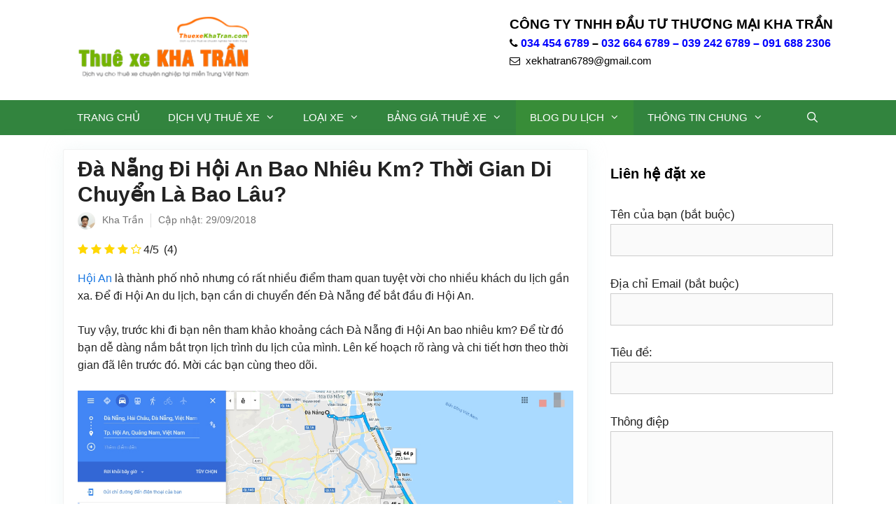

--- FILE ---
content_type: text/html; charset=UTF-8
request_url: https://thuexedanangkhatran.com/da-nang-di-hoi-an-bao-nhieu-km/
body_size: 12733
content:
<!DOCTYPE html><html lang="vi-VN"><head><meta charset="UTF-8"><style id="litespeed-optm-css-rules"></style><link rel='preload' data-asynced='1' data-optimized='2' as='style' onload='this.onload=null;this.rel="stylesheet"' href='https://thuexedanangkhatran.com/min/89a2d.css' /><link data-asynced='1' as='style' onload='this.rel="stylesheet"'  rel='preload' id='font-awesome-css'  href='https://maxcdn.bootstrapcdn.com/font-awesome/4.7.0/css/font-awesome.min.css?ver=5.2.21' type='text/css' media='all' /><noscript><link rel='stylesheet' id='font-awesome-css'  href='https://maxcdn.bootstrapcdn.com/font-awesome/4.7.0/css/font-awesome.min.css?ver=5.2.21' type='text/css' media='all' /></noscript><link data-asynced='1' as='style' onload='this.rel="stylesheet"'  rel='preload' id='bfa-font-awesome-css'  href='//cdn.jsdelivr.net/fontawesome/4.7.0/css/font-awesome.min.css?ver=4.7.0' type='text/css' media='all' /><noscript><link rel='stylesheet' id='bfa-font-awesome-css'  href='//cdn.jsdelivr.net/fontawesome/4.7.0/css/font-awesome.min.css?ver=4.7.0' type='text/css' media='all' /></noscript><script data-optimized='1' src='https://thuexedanangkhatran.com/min/dc3e4.js' defer></script><script id="litespeed-css-async-lib">!function(a){"use strict";var b=function(b,c,d){function e(a){return h.body?a():void setTimeout(function(){e(a)})}function f(){i.addEventListener&&i.removeEventListener("load",f),i.media=d||"all"}var g,h=a.document,i=h.createElement("link");if(c)g=c;else{var j=(h.body||h.getElementsByTagName("head")[0]).childNodes;g=j[j.length-1]}var k=h.styleSheets;i.rel="stylesheet",i.href=b,i.media="only x",e(function(){g.parentNode.insertBefore(i,c?g:g.nextSibling)});var l=function(a){for(var b=i.href,c=k.length;c--;)if(k[c].href===b)return a();setTimeout(function(){l(a)})};return i.addEventListener&&i.addEventListener("load",f),i.onloadcssdefined=l,l(f),i};"undefined"!=typeof exports?exports.loadCSS=b:a.loadCSS=b}("undefined"!=typeof global?global:this);!function(a){if(a.loadCSS){var b=loadCSS.relpreload={};if(b.support=function(){try{return a.document.createElement("link").relList.supports("preload")}catch(b){return!1}},b.poly=function(){for(var b=a.document.getElementsByTagName("link"),c=0;c<b.length;c++){var d=b[c];"preload"===d.rel&&"style"===d.getAttribute("as")&&(a.loadCSS(d.href,d,d.getAttribute("media")),d.rel=null)}},!b.support()){b.poly();var c=a.setInterval(b.poly,300);a.addEventListener&&a.addEventListener("load",function(){b.poly(),a.clearInterval(c)}),a.attachEvent&&a.attachEvent("onload",function(){a.clearInterval(c)})}}}(this);</script> <meta http-equiv="X-UA-Compatible" content="IE=edge" /><link rel="profile" href="https://gmpg.org/xfn/11"><title>Đà Nẵng Đi Hội An Bao Nhiêu Km? Thời Gian Di Chuyển Là Bao Lâu?</title><meta name="description" content="Từ Đà Nẵng đi Hội An bao nhiêu km? Và khoảng cách đó chúng ta sẽ mất bao lâu mơi tới được Hội An. Bài viết chia sẻ này sẽ giúp bạn có câu trả lời chính xác."/><link rel="canonical" href="https://thuexedanangkhatran.com/da-nang-di-hoi-an-bao-nhieu-km/" /><meta property="og:locale" content="vi_VN" /><meta property="og:type" content="article" /><meta property="og:title" content="Đà Nẵng Đi Hội An Bao Nhiêu Km? Thời Gian Di Chuyển Là Bao Lâu?" /><meta property="og:description" content="Từ Đà Nẵng đi Hội An bao nhiêu km? Và khoảng cách đó chúng ta sẽ mất bao lâu mơi tới được Hội An. Bài viết chia sẻ này sẽ giúp bạn có câu trả lời chính xác." /><meta property="og:url" content="https://thuexedanangkhatran.com/da-nang-di-hoi-an-bao-nhieu-km/" /><meta property="og:site_name" content="Kha Trần" /><meta property="article:tag" content="Hội An" /><meta property="article:section" content="Blog Du Lịch" /><meta property="article:published_time" content="2018-09-29T03:35:02+00:00" /><meta property="article:modified_time" content="2018-09-29T04:03:18+00:00" /><meta property="og:updated_time" content="2018-09-29T04:03:18+00:00" /><meta property="og:image" content="https://thuexedanangkhatran.com/wp-content/uploads/2018/09/da-nang-di-hoi-an-1.jpg" /><meta property="og:image:secure_url" content="https://thuexedanangkhatran.com/wp-content/uploads/2018/09/da-nang-di-hoi-an-1.jpg" /><meta property="og:image:width" content="1365" /><meta property="og:image:height" content="651" /><meta name="twitter:card" content="summary_large_image" /><meta name="twitter:description" content="Từ Đà Nẵng đi Hội An bao nhiêu km? Và khoảng cách đó chúng ta sẽ mất bao lâu mơi tới được Hội An. Bài viết chia sẻ này sẽ giúp bạn có câu trả lời chính xác." /><meta name="twitter:title" content="Đà Nẵng Đi Hội An Bao Nhiêu Km? Thời Gian Di Chuyển Là Bao Lâu?" /><meta name="twitter:image" content="https://thuexedanangkhatran.com/wp-content/uploads/2018/09/da-nang-di-hoi-an-1.jpg" /> <script type='application/ld+json' class='yoast-schema-graph yoast-schema-graph--main'>{"@context":"https://schema.org","@graph":[{"@type":"Organization","@id":"https://thuexedanangkhatran.com/#organization","name":"","url":"https://thuexedanangkhatran.com/","sameAs":[]},{"@type":"WebSite","@id":"https://thuexedanangkhatran.com/#website","url":"https://thuexedanangkhatran.com/","name":"Kha Tr\u1ea7n","publisher":{"@id":"https://thuexedanangkhatran.com/#organization"},"potentialAction":{"@type":"SearchAction","target":"https://thuexedanangkhatran.com/?s={search_term_string}","query-input":"required name=search_term_string"}},{"@type":"ImageObject","@id":"https://thuexedanangkhatran.com/da-nang-di-hoi-an-bao-nhieu-km/#primaryimage","url":"https://thuexedanangkhatran.com/wp-content/uploads/2018/09/da-nang-di-hoi-an-1.jpg","width":1365,"height":651,"caption":"\u0110\u00e0 N\u1eb5ng \u0111i H\u1ed9i An bao l\u00e2u?"},{"@type":"WebPage","@id":"https://thuexedanangkhatran.com/da-nang-di-hoi-an-bao-nhieu-km/#webpage","url":"https://thuexedanangkhatran.com/da-nang-di-hoi-an-bao-nhieu-km/","inLanguage":"vi-VN","name":"\u0110\u00e0 N\u1eb5ng \u0110i H\u1ed9i An Bao Nhi\u00eau Km? Th\u1eddi Gian Di Chuy\u1ec3n L\u00e0 Bao L\u00e2u?","isPartOf":{"@id":"https://thuexedanangkhatran.com/#website"},"primaryImageOfPage":{"@id":"https://thuexedanangkhatran.com/da-nang-di-hoi-an-bao-nhieu-km/#primaryimage"},"datePublished":"2018-09-29T03:35:02+00:00","dateModified":"2018-09-29T04:03:18+00:00","description":"T\u1eeb \u0110\u00e0 N\u1eb5ng \u0111i H\u1ed9i An bao nhi\u00eau km? V\u00e0 kho\u1ea3ng c\u00e1ch \u0111\u00f3 ch\u00fang ta s\u1ebd m\u1ea5t bao l\u00e2u m\u01a1i t\u1edbi \u0111\u01b0\u1ee3c H\u1ed9i An. B\u00e0i vi\u1ebft chia s\u1ebb n\u00e0y s\u1ebd gi\u00fap b\u1ea1n c\u00f3 c\u00e2u tr\u1ea3 l\u1eddi ch\u00ednh x\u00e1c.","breadcrumb":{"@id":"https://thuexedanangkhatran.com/da-nang-di-hoi-an-bao-nhieu-km/#breadcrumb"}},{"@type":"BreadcrumbList","@id":"https://thuexedanangkhatran.com/da-nang-di-hoi-an-bao-nhieu-km/#breadcrumb","itemListElement":[{"@type":"ListItem","position":1,"item":{"@type":"WebPage","@id":"https://thuexedanangkhatran.com/","url":"https://thuexedanangkhatran.com/","name":"Trang ch\u1ee7"}},{"@type":"ListItem","position":2,"item":{"@type":"WebPage","@id":"https://thuexedanangkhatran.com/da-nang-di-hoi-an-bao-nhieu-km/","url":"https://thuexedanangkhatran.com/da-nang-di-hoi-an-bao-nhieu-km/","name":"\u0110\u00e0 N\u1eb5ng \u0110i H\u1ed9i An Bao Nhi\u00eau Km? Th\u1eddi Gian Di Chuy\u1ec3n L\u00e0 Bao L\u00e2u?"}}]},{"@type":"Article","@id":"https://thuexedanangkhatran.com/da-nang-di-hoi-an-bao-nhieu-km/#article","isPartOf":{"@id":"https://thuexedanangkhatran.com/da-nang-di-hoi-an-bao-nhieu-km/#webpage"},"author":{"@id":"https://thuexedanangkhatran.com/schema/person/kha-tran/#author"},"headline":"\u0110\u00e0 N\u1eb5ng \u0110i H\u1ed9i An Bao Nhi\u00eau Km? Th\u1eddi Gian Di Chuy\u1ec3n L\u00e0 Bao L\u00e2u?","datePublished":"2018-09-29T03:35:02+00:00","dateModified":"2018-09-29T04:03:18+00:00","commentCount":0,"mainEntityOfPage":{"@id":"https://thuexedanangkhatran.com/da-nang-di-hoi-an-bao-nhieu-km/#webpage"},"publisher":{"@id":"https://thuexedanangkhatran.com/#organization"},"image":{"@id":"https://thuexedanangkhatran.com/da-nang-di-hoi-an-bao-nhieu-km/#primaryimage"},"keywords":"H\u1ed9i An","articleSection":"Blog Du L\u1ecbch"},{"@type":["Person"],"@id":"https://thuexedanangkhatran.com/author/admin/#author","name":"Kha Tr\u1ea7n","image":{"@type":"ImageObject","@id":"https://thuexedanangkhatran.com/#authorlogo","url":"https://secure.gravatar.com/avatar/aee18068d1e2017c95ed776dc50ccd71?s=96&d=mm&r=g","caption":"Kha Tr\u1ea7n"},"sameAs":[]}]}</script> <link rel='dns-prefetch' href='//maxcdn.bootstrapcdn.com' /><link rel='dns-prefetch' href='//cdn.jsdelivr.net' /><link rel='dns-prefetch' href='//s.w.org' /><link rel="alternate" type="application/rss+xml" title="Dòng thông tin Kha Trần &raquo;" href="https://thuexedanangkhatran.com/feed/" /><link rel="alternate" type="application/rss+xml" title="Dòng phản hồi Kha Trần &raquo;" href="https://thuexedanangkhatran.com/comments/feed/" /><link rel="alternate" type="application/rss+xml" title="Kha Trần &raquo; Đà Nẵng Đi Hội An Bao Nhiêu Km? Thời Gian Di Chuyển Là Bao Lâu? Dòng phản hồi" href="https://thuexedanangkhatran.com/da-nang-di-hoi-an-bao-nhieu-km/feed/" /> <script type="text/javascript">window._wpemojiSettings={"baseUrl":"https:\/\/s.w.org\/images\/core\/emoji\/12.0.0-1\/72x72\/","ext":".png","svgUrl":"https:\/\/s.w.org\/images\/core\/emoji\/12.0.0-1\/svg\/","svgExt":".svg","source":{"concatemoji":"https:\/\/thuexedanangkhatran.com\/wp-includes\/js\/wp-emoji-release.min.js?ver=5.2.21"}};!function(e,a,t){var n,r,o,i=a.createElement("canvas"),p=i.getContext&&i.getContext("2d");function s(e,t){var a=String.fromCharCode;p.clearRect(0,0,i.width,i.height),p.fillText(a.apply(this,e),0,0);e=i.toDataURL();return p.clearRect(0,0,i.width,i.height),p.fillText(a.apply(this,t),0,0),e===i.toDataURL()}function c(e){var t=a.createElement("script");t.src=e,t.defer=t.type="text/javascript",a.getElementsByTagName("head")[0].appendChild(t)}for(o=Array("flag","emoji"),t.supports={everything:!0,everythingExceptFlag:!0},r=0;r<o.length;r++)t.supports[o[r]]=function(e){if(!p||!p.fillText)return!1;switch(p.textBaseline="top",p.font="600 32px Arial",e){case"flag":return s([55356,56826,55356,56819],[55356,56826,8203,55356,56819])?!1:!s([55356,57332,56128,56423,56128,56418,56128,56421,56128,56430,56128,56423,56128,56447],[55356,57332,8203,56128,56423,8203,56128,56418,8203,56128,56421,8203,56128,56430,8203,56128,56423,8203,56128,56447]);case"emoji":return!s([55357,56424,55356,57342,8205,55358,56605,8205,55357,56424,55356,57340],[55357,56424,55356,57342,8203,55358,56605,8203,55357,56424,55356,57340])}return!1}(o[r]),t.supports.everything=t.supports.everything&&t.supports[o[r]],"flag"!==o[r]&&(t.supports.everythingExceptFlag=t.supports.everythingExceptFlag&&t.supports[o[r]]);t.supports.everythingExceptFlag=t.supports.everythingExceptFlag&&!t.supports.flag,t.DOMReady=!1,t.readyCallback=function(){t.DOMReady=!0},t.supports.everything||(n=function(){t.readyCallback()},a.addEventListener?(a.addEventListener("DOMContentLoaded",n,!1),e.addEventListener("load",n,!1)):(e.attachEvent("onload",n),a.attachEvent("onreadystatechange",function(){"complete"===a.readyState&&t.readyCallback()})),(n=t.source||{}).concatemoji?c(n.concatemoji):n.wpemoji&&n.twemoji&&(c(n.twemoji),c(n.wpemoji)))}(window,document,window._wpemojiSettings);</script> <style type="text/css">img.wp-smiley,img.emoji{display:inline !important;border:none !important;box-shadow:none !important;height:1em !important;width:1em !important;margin:0 .07em !important;vertical-align:-.1em !important;background:0 0 !important;padding:0 !important}</style><style id='ez-toc-inline-css' type='text/css'>div#ez-toc-container p.ez-toc-title{font-size:120%}div#ez-toc-container p.ez-toc-title{font-weight:500}div#ez-toc-container ul li{font-size:95%}</style><style id='generate-style-inline-css' type='text/css'>body{background-color:#fff;color:#222}a,a:visited{color:#1b78e2}a:hover,a:focus,a:active{color:#000}body .grid-container{max-width:1100px}.site-header .header-image{width:300px}body,button,input,select,textarea{font-family:inherit;font-weight:300;font-size:16px}body{line-height:1.6}.entry-content>[class*=wp-block-]:not(:last-child){margin-bottom:1.5em}.main-navigation .main-nav ul ul li a{font-size:14px}.widget-title{font-weight:600}button:not(.menu-toggle),html input[type=button],input[type=reset],input[type=submit],.button,.button:visited,.wp-block-button .wp-block-button__link{font-size:15px}h1{font-weight:600;font-size:30px}h2{font-weight:600;font-size:25px}@media (max-width:768px){.main-title{font-size:30px}h1{font-size:30px}h2{font-size:25px}}.top-bar{background-color:#636363;color:#fff}.top-bar a,.top-bar a:visited{color:#fff}.top-bar a:hover{color:#303030}.site-header{background-color:#fff;color:#222}.site-header a,.site-header a:visited{color:#3a3a3a}.main-title a,.main-title a:hover,.main-title a:visited{color:#222}.site-description{color:#757575}.main-navigation,.main-navigation ul ul{background-color:#32843e}.main-navigation .main-nav ul li a,.menu-toggle{color:#fff}.main-navigation .main-nav ul li:hover>a,.main-navigation .main-nav ul li:focus>a,.main-navigation .main-nav ul li.sfHover>a{color:#fff;background-color:#8dc638}button.menu-toggle:hover,button.menu-toggle:focus,.main-navigation .mobile-bar-items a,.main-navigation .mobile-bar-items a:hover,.main-navigation .mobile-bar-items a:focus{color:#fff}.main-navigation .main-nav ul li[class*=current-menu-]>a{background-color:#388d38}.main-navigation .main-nav ul li[class*=current-menu-]>a:hover,.main-navigation .main-nav ul li[class*=current-menu-].sfHover>a{background-color:#388d38}.navigation-search input[type=search],.navigation-search input[type=search]:active{color:#8dc638;background-color:#8dc638}.navigation-search input[type=search]:focus{color:#fff;background-color:#8dc638}.main-navigation ul ul{background-color:#f6f9fc}.main-navigation .main-nav ul ul li a{color:#000}.main-navigation .main-nav ul ul li:hover>a,.main-navigation .main-nav ul ul li:focus>a,.main-navigation .main-nav ul ul li.sfHover>a{color:#8f919e;background-color:#f6f9fc}.main-navigation .main-nav ul ul li[class*=current-menu-]>a{background-color:#f6f9fc}.main-navigation .main-nav ul ul li[class*=current-menu-]>a:hover,.main-navigation .main-nav ul ul li[class*=current-menu-].sfHover>a{background-color:#f6f9fc}.separate-containers .inside-article,.separate-containers .comments-area,.separate-containers .page-header,.one-container .container,.separate-containers .paging-navigation,.inside-page-header{background-color:#fff}.entry-title a,.entry-title a:visited{color:#333}.entry-title a:hover{color:#333}.entry-meta{color:#595959}.entry-meta a,.entry-meta a:visited{color:#727272}.entry-meta a:hover{color:#0a0101}.sidebar .widget{background-color:#fff}.sidebar .widget .widget-title{color:#000}.footer-widgets{color:#fff;background-color:#222}.footer-widgets a,.footer-widgets a:visited{color:#fff}.footer-widgets .widget-title{color:#fff}.site-info{color:#fff;background-color:#222}.site-info a,.site-info a:visited{color:#1b78e2}.site-info a:hover{color:#0a0a0a}.footer-bar .widget_nav_menu .current-menu-item a{color:#0a0a0a}input[type=text],input[type=email],input[type=url],input[type=password],input[type=search],input[type=tel],input[type=number],textarea,select{color:#666;background-color:#fafafa;border-color:#ccc}input[type=text]:focus,input[type=email]:focus,input[type=url]:focus,input[type=password]:focus,input[type=search]:focus,input[type=tel]:focus,input[type=number]:focus,textarea:focus,select:focus{color:#666;background-color:#fff;border-color:#bfbfbf}button,html input[type=button],input[type=reset],input[type=submit],a.button,a.button:visited,a.wp-block-button__link:not(.has-background){color:#fff;background-color:#32843e}button:hover,html input[type=button]:hover,input[type=reset]:hover,input[type=submit]:hover,a.button:hover,button:focus,html input[type=button]:focus,input[type=reset]:focus,input[type=submit]:focus,a.button:focus,a.wp-block-button__link:not(.has-background):active,a.wp-block-button__link:not(.has-background):focus,a.wp-block-button__link:not(.has-background):hover{color:#fff;background-color:#8dc638}.generate-back-to-top,.generate-back-to-top:visited{background-color:#32843e;color:#fff}.generate-back-to-top:hover,.generate-back-to-top:focus{background-color:#8dc638;color:#fff}.inside-header{padding:20px}.separate-containers .inside-article,.separate-containers .comments-area,.separate-containers .page-header,.separate-containers .paging-navigation,.one-container .site-content,.inside-page-header{padding:10px 20px}.entry-content .alignwide,body:not(.no-sidebar) .entry-content .alignfull{margin-left:-20px;width:calc(100% + 40px);max-width:calc(100% + 40px)}@media (max-width:768px){.separate-containers .inside-article,.separate-containers .comments-area,.separate-containers .page-header,.separate-containers .paging-navigation,.one-container .site-content,.inside-page-header{padding:30px}.entry-content .alignwide,body:not(.no-sidebar) .entry-content .alignfull{margin-left:-30px;width:calc(100% + 60px);max-width:calc(100% + 60px)}}.one-container.right-sidebar .site-main,.one-container.both-right .site-main{margin-right:20px}.one-container.left-sidebar .site-main,.one-container.both-left .site-main{margin-left:20px}.one-container.both-sidebars .site-main{margin:0 20px}.main-navigation .main-nav ul li a,.menu-toggle,.main-navigation .mobile-bar-items a{line-height:50px}.navigation-search input{height:50px}.rtl .menu-item-has-children .dropdown-menu-toggle{padding-left:20px}.rtl .main-navigation .main-nav ul li.menu-item-has-children>a{padding-right:20px}.one-container .sidebar .widget{padding:0}.slideout-navigation.main-navigation .main-nav ul li a{font-weight:400;text-transform:none}</style><script>if(document.location.protocol!="https:"){document.location=document.URL.replace(/^http:/i,"https:");}</script> <link rel='https://api.w.org/' href='https://thuexedanangkhatran.com/wp-json/' /><link rel="EditURI" type="application/rsd+xml" title="RSD" href="https://thuexedanangkhatran.com/xmlrpc.php?rsd" /><link rel="wlwmanifest" type="application/wlwmanifest+xml" href="https://thuexedanangkhatran.com/wp-includes/wlwmanifest.xml" /><meta name="generator" content="WordPress 5.2.21" /><link rel='shortlink' href='https://thuexedanangkhatran.com/?p=718' /><link rel="alternate" type="application/json+oembed" href="https://thuexedanangkhatran.com/wp-json/oembed/1.0/embed?url=https%3A%2F%2Fthuexedanangkhatran.com%2Fda-nang-di-hoi-an-bao-nhieu-km%2F" /><link rel="alternate" type="text/xml+oembed" href="https://thuexedanangkhatran.com/wp-json/oembed/1.0/embed?url=https%3A%2F%2Fthuexedanangkhatran.com%2Fda-nang-di-hoi-an-bao-nhieu-km%2F&#038;format=xml" /><meta name="p:domain_verify" content="1f10f6ec771621ad23b9c1aa623ff609"/><style type="text/css">.mr-custom-full-star{background:url() no-repeat;width:32px;height:32px;background-size:32px 32px;image-rendering:-moz-crisp-edges;display:inline-block}.mr-custom-half-star{background:url() no-repeat;width:32px;height:32px;background-size:32px 32px;image-rendering:-moz-crisp-edges;display:inline-block}.mr-custom-empty-star{background:url() no-repeat;width:32px;height:32px;background-size:32px 32px;image-rendering:-moz-crisp-edges;display:inline-block}.mr-custom-hover-star{background:url() no-repeat;width:32px;height:32px;background-size:32px 32px;image-rendering:-moz-crisp-edges;display:inline-block}.mr-star-hover{color:#ffba00 !important}.mr-star-full,.mr-star-half,.mr-star-empty{color:gold}.mr-error{color:#ec6464}</style><link rel="pingback" href="https://thuexedanangkhatran.com/xmlrpc.php"><meta name="viewport" content="width=device-width, initial-scale=1"><link rel="icon" href="https://thuexedanangkhatran.com/wp-content/uploads/2018/12/favico.png" sizes="32x32" /><link rel="icon" href="https://thuexedanangkhatran.com/wp-content/uploads/2018/12/favico.png" sizes="192x192" /><link rel="apple-touch-icon-precomposed" href="https://thuexedanangkhatran.com/wp-content/uploads/2018/12/favico.png" /><meta name="msapplication-TileImage" content="https://thuexedanangkhatran.com/wp-content/uploads/2018/12/favico.png" /><style type="text/css" id="wp-custom-css">.separate-containers .inside-article{box-shadow:0 0 27px 0 rgba(214,231,233,.35);border:1px solid rgba(0,0,0,.05);border-radius:3px}.entry-title{font-weight:700}.entry-title a{color:#333}.entry-content,.entry-summary{margin:1em 0 0}.read-more{margin-top:10px;float:right}.post-image-below-header.post-image-aligned-left .inside-article .post-image{margin-top:1em !important}.post-image-below-header.post-image-aligned-center .inside-article .featured-image{margin-top:1em !important}.inside-right-sidebar{margin-left:12px}.inside-right-sidebar{margin-left:12px}.navigation-search input{height:40px}.widget-area .widget{padding:20px 0}.posted-on .updated{display:inline-block}.posted-on .updated+.entry-date{display:none}.posted-on .updated:before{content:"Cập nhật: "}.byline img{width:25px;height:25px;border-radius:50%;position:relative;vertical-align:middle;margin:0 10px 0 0}.byline,.comments-link,.posted-on{display:inline-block}.comments-link,.posted-on{border-left:1px solid #ddd;padding-left:10px;margin-left:10px}.comments-link:before{display:none}h2.entry-title{margin-bottom:20px}</style> <script async src="https://www.googletagmanager.com/gtag/js?id=UA-119254083-10"></script> <script>window.dataLayer=window.dataLayer||[];function gtag(){dataLayer.push(arguments);}
gtag('js',new Date());gtag('config','UA-119254083-10');</script> </head><body data-rsssl=1 class="post-template-default single single-post postid-718 single-format-standard wp-custom-logo wp-embed-responsive post-image-above-header post-image-aligned-center sticky-menu-no-transition right-sidebar nav-below-header fluid-header separate-containers active-footer-widgets-3 nav-search-enabled nav-aligned-left header-aligned-left dropdown-hover featured-image-active" itemtype="https://schema.org/Blog" itemscope>
<a class="screen-reader-text skip-link" href="#content" title="Chuyển đến nội dung">Chuyển đến nội dung</a><header id="masthead" class="site-header" itemtype="https://schema.org/WPHeader" itemscope><div class="inside-header grid-container grid-parent"><div class="header-widget"><aside id="text-8" class="widget inner-padding widget_text"><div class="textwidget"><p style="text-align: left;"><span style="font-size: 11pt; color: #000000;"><strong><span style="font-size: 14pt;">CÔNG TY TNHH ĐẦU TƯ THƯƠNG MẠI KHA TRẦN</span><br />
</strong></span><span style="color: #000000;"><span style="font-size: 11pt;"><strong><i class="fa fa-phone fa- " ></i> <span style="font-size: 12pt;"><span style="color: #0000ff;"><a style="color: #0000ff;" href="tel:0344546789">034 454 6789</a></span> &#8211; <span style="color: #0000ff;"><a style="color: #0000ff;" href="tel:0326646789">032 664 6789</a> &#8211; <a style="color: #0000ff;" href="tel:0392426789">039 242 6789</a> &#8211; <a style="color: #0000ff;" href="tel:0916882306">091 688 2306</a></span></span></strong></span><br />
<span style="font-size: 11pt;"><strong><i class="fa fa-envelope-o fa- " ></i></strong>  <a style="color: #000000;" href="mailto:xekhatran6789@gmail.com">xekhatran6789@gmail.com</a></span></span></p></div></aside></div><div class="site-logo">
<a href="https://thuexedanangkhatran.com/" title="Kha Trần" rel="home">
<img  class="header-image" alt="Kha Trần" src="https://thuexedanangkhatran.com/wp-content/uploads/2018/09/logo.png" title="Kha Trần" />
</a></div></div></header><nav id="site-navigation" class="main-navigation" itemtype="https://schema.org/SiteNavigationElement" itemscope><div class="inside-navigation grid-container grid-parent"><form method="get" class="search-form navigation-search" action="https://thuexedanangkhatran.com/">
<input type="search" class="search-field" value="" name="s" title="Tìm kiếm" /></form><div class="mobile-bar-items">
<span class="search-item" title="Tìm kiếm">
<a href="#">
<span class="screen-reader-text">Tìm kiếm</span>
</a>
</span></div>
<button class="menu-toggle" aria-controls="primary-menu" aria-expanded="false">
<span class="mobile-menu">Menu</span>
</button><div id="primary-menu" class="main-nav"><ul id="menu-primary-menu" class=" menu sf-menu"><li id="menu-item-149" class="menu-item menu-item-type-custom menu-item-object-custom menu-item-149"><a href="/">TRANG CHỦ</a></li><li id="menu-item-674" class="menu-item menu-item-type-taxonomy menu-item-object-category menu-item-has-children menu-item-674"><a href="https://thuexedanangkhatran.com/dich-vu/">DỊCH VỤ THUÊ XE<span role="presentation" class="dropdown-menu-toggle"></span></a><ul class="sub-menu"><li id="menu-item-338" class="menu-item menu-item-type-post_type menu-item-object-post menu-item-has-children menu-item-338"><a href="https://thuexedanangkhatran.com/cho-thue-xe-du-lich-da-nang/">Thuê Xe Du Lịch<span role="presentation" class="dropdown-menu-toggle"></span></a><ul class="sub-menu"><li id="menu-item-926" class="menu-item menu-item-type-post_type menu-item-object-post menu-item-926"><a href="https://thuexedanangkhatran.com/thue-xe-da-nang-di-hue/">Đà Nẵng Đi Huế</a></li><li id="menu-item-925" class="menu-item menu-item-type-post_type menu-item-object-post menu-item-925"><a href="https://thuexedanangkhatran.com/thue-xe-da-nang-di-hoi-an/">Đà Nẵng Đi Hội An</a></li><li id="menu-item-927" class="menu-item menu-item-type-post_type menu-item-object-post menu-item-927"><a href="https://thuexedanangkhatran.com/bang-gia-thue-xe-di-ba-na/">Đà Nẵng Đi Bà Nà</a></li><li id="menu-item-962" class="menu-item menu-item-type-post_type menu-item-object-post menu-item-962"><a href="https://thuexedanangkhatran.com/bang-gia-thue-xe-da-nang-di-lang-co/">Đà Nẵng Đi Lăng Cô</a></li></ul></li><li id="menu-item-391" class="menu-item menu-item-type-post_type menu-item-object-post menu-item-391"><a href="https://thuexedanangkhatran.com/thue-xe-cuoi-da-nang/">Thuê Xe Cưới</a></li><li id="menu-item-675" class="menu-item menu-item-type-post_type menu-item-object-post menu-item-675"><a href="https://thuexedanangkhatran.com/thue-xe-tu-lai-da-nang/">Thuê Xe Tự Lái</a></li><li id="menu-item-1307" class="menu-item menu-item-type-post_type menu-item-object-post menu-item-1307"><a href="https://thuexedanangkhatran.com/dich-vu-thue-xe-hop-dong/">Thuê xe theo hợp đồng theo tháng</a></li></ul></li><li id="menu-item-921" class="menu-item menu-item-type-custom menu-item-object-custom menu-item-has-children menu-item-921"><a href="#">LOẠI XE<span role="presentation" class="dropdown-menu-toggle"></span></a><ul class="sub-menu"><li id="menu-item-1099" class="menu-item menu-item-type-post_type menu-item-object-post menu-item-1099"><a href="https://thuexedanangkhatran.com/thue-xe-dcar-limousine-ford-transit/">Xe Dcar Limousine Ford Transit</a></li><li id="menu-item-995" class="menu-item menu-item-type-post_type menu-item-object-post menu-item-995"><a href="https://thuexedanangkhatran.com/thue-xe-4-cho-tai-da-nang/">Xe 4 Chỗ</a></li><li id="menu-item-924" class="menu-item menu-item-type-post_type menu-item-object-post menu-item-924"><a href="https://thuexedanangkhatran.com/thue-xe-7-cho-da-nang/">Xe 7 Chỗ</a></li><li id="menu-item-923" class="menu-item menu-item-type-post_type menu-item-object-post menu-item-923"><a href="https://thuexedanangkhatran.com/thue-xe-16-cho-da-nang/">Xe 16 Chỗ</a></li><li id="menu-item-1024" class="menu-item menu-item-type-post_type menu-item-object-post menu-item-1024"><a href="https://thuexedanangkhatran.com/thue-xe-29-cho-da-nang/">Xe 29 Chỗ</a></li><li id="menu-item-1038" class="menu-item menu-item-type-post_type menu-item-object-post menu-item-1038"><a href="https://thuexedanangkhatran.com/thue-xe-35-cho-tai-da-nang/">Xe 35 Chỗ</a></li><li id="menu-item-1074" class="menu-item menu-item-type-post_type menu-item-object-post menu-item-1074"><a href="https://thuexedanangkhatran.com/thue-xe-45-cho-tai-da-nang/">Xe 45 Chỗ</a></li></ul></li><li id="menu-item-287" class="menu-item menu-item-type-taxonomy menu-item-object-category menu-item-has-children menu-item-287"><a href="https://thuexedanangkhatran.com/bang-gia/">BẢNG GIÁ THUÊ XE<span role="presentation" class="dropdown-menu-toggle"></span></a><ul class="sub-menu"><li id="menu-item-288" class="menu-item menu-item-type-post_type menu-item-object-post menu-item-288"><a href="https://thuexedanangkhatran.com/bang-gia-thue-xe-da-nang/">Bảng Giá Thuê Xe Đà Nẵng</a></li><li id="menu-item-290" class="menu-item menu-item-type-post_type menu-item-object-post menu-item-290"><a href="https://thuexedanangkhatran.com/bang-gia-thue-xe-cuoi-da-nang/">Bảng Giá Thuê Xe Cưới – Hỏi</a></li><li id="menu-item-289" class="menu-item menu-item-type-post_type menu-item-object-post menu-item-289"><a href="https://thuexedanangkhatran.com/bang-gia-thue-xe-theo-thang/">Bảng Giá Thuê Xe Theo Tháng</a></li></ul></li><li id="menu-item-153" class="menu-item menu-item-type-taxonomy menu-item-object-category current-post-ancestor current-menu-parent current-post-parent menu-item-has-children menu-item-153"><a href="https://thuexedanangkhatran.com/blog/">BLOG DU LỊCH<span role="presentation" class="dropdown-menu-toggle"></span></a><ul class="sub-menu"><li id="menu-item-938" class="menu-item menu-item-type-custom menu-item-object-custom menu-item-938"><a href="https://thuexedanangkhatran.com/tag/am-thuc/">Ẩm Thực</a></li><li id="menu-item-933" class="menu-item menu-item-type-custom menu-item-object-custom menu-item-933"><a href="https://thuexedanangkhatran.com/tag/khach-san/">Khách Sạn</a></li></ul></li><li id="menu-item-922" class="menu-item menu-item-type-custom menu-item-object-custom menu-item-has-children menu-item-922"><a href="#">THÔNG TIN CHUNG<span role="presentation" class="dropdown-menu-toggle"></span></a><ul class="sub-menu"><li id="menu-item-291" class="menu-item menu-item-type-post_type menu-item-object-page menu-item-291"><a href="https://thuexedanangkhatran.com/gioi-thieu/">Về Chúng Tôi</a></li><li id="menu-item-292" class="menu-item menu-item-type-post_type menu-item-object-page menu-item-292"><a href="https://thuexedanangkhatran.com/support/">Hỗ Trợ</a></li><li id="menu-item-932" class="menu-item menu-item-type-post_type menu-item-object-page menu-item-932"><a href="https://thuexedanangkhatran.com/chinh-sach-bao-mat/">Chính Sách Bảo Mật</a></li></ul></li><li class="search-item" title="Tìm kiếm"><a href="#"><span class="screen-reader-text">Tìm kiếm</span></a></li></ul></div></div></nav><div id="page" class="hfeed site grid-container container grid-parent"><div id="content" class="site-content"><div id="primary" class="content-area grid-parent mobile-grid-100 grid-70 tablet-grid-70"><main id="main" class="site-main"><article id="post-718" class="post-718 post type-post status-publish format-standard has-post-thumbnail hentry category-blog tag-hoi-an" itemtype="https://schema.org/CreativeWork" itemscope><div class="inside-article"><header class="entry-header"><h1 class="entry-title" itemprop="headline">Đà Nẵng Đi Hội An Bao Nhiêu Km? Thời Gian Di Chuyển Là Bao Lâu?</h1><div class="entry-meta">
<span class="byline"><span class="author vcard" itemtype="http://schema.org/Person" itemscope="itemscope" itemprop="author"><img alt='' src='https://secure.gravatar.com/avatar/aee18068d1e2017c95ed776dc50ccd71?s=96&#038;d=mm&#038;r=g' srcset='https://secure.gravatar.com/avatar/aee18068d1e2017c95ed776dc50ccd71?s=192&#038;d=mm&#038;r=g 2x' class='avatar avatar-96 photo' height='96' width='96' /><a href="https://thuexedanangkhatran.com/author/admin/" title="Xem tất cả bài viết bằng Kha Trần" rel="author"><span class="author-name" itemprop="name">Kha Trần</span></a></span></span><span class="posted-on"><a href="https://thuexedanangkhatran.com/da-nang-di-hoi-an-bao-nhieu-km/" title="10:35" rel="bookmark"><time class="updated" datetime="2018-09-29T11:03:18+07:00" itemprop="dateModified">29/09/2018</time><time class="entry-date published" datetime="2018-09-29T10:35:02+07:00" itemprop="datePublished">29/09/2018</time></a></span></div></header><div class="entry-content" itemprop="text">
<span class="rating-result before_content mr-filter rating-result-718" itemscope itemtype="http://schema.org/AggregateRating">	<span class="mr-star-rating">			    <i class="fa fa-star mr-star-full"></i>	    	    <i class="fa fa-star mr-star-full"></i>	    	    <i class="fa fa-star mr-star-full"></i>	    	    <i class="fa fa-star mr-star-full"></i>	    	    <i class="fa fa-star-o mr-star-empty"></i>	    </span><span class="star-result">	<span itemprop="ratingValue">4</span>/<span itemprop="bestRating">5</span></span>			<span class="count">				(<span itemprop="ratingCount">4</span>)			</span>			<span itemprop="itemReviewed" itemscope itemtype="http://schema.org/Thing"><meta itemprop="name" content="Đà Nẵng Đi Hội An Bao Nhiêu Km? Thời Gian Di Chuyển Là Bao Lâu?" /></span></span><p><a href="https://thuexedanangkhatran.com/tag/hoi-an" target="_blank" rel="noopener">Hội An</a> là thành phố nhỏ nhưng có rất nhiều điểm tham quan tuyệt vời cho nhiều khách du lịch gần xa. Để đi Hội An du lịch, bạn cần di chuyển đến Đà Nẵng để bắt đầu đi Hội An.</p><p>Tuy vậy, trước khi đi bạn nên tham khảo khoảng cách Đà Nẵng đi Hội An bao nhiêu km? Để từ đó bạn dễ dàng nắm bắt trọn lịch trình du lịch của mình. Lên kế hoạch rõ ràng và chi tiết hơn theo thời gian đã lên trước đó. Mời các bạn cùng theo dõi.</p><p><span class="tve_image_frame" style="width: 100%;"><img class="tve_image wp-image-723" style="width: 100%;" title="Đà Nẵng đi Hội An bao lâu?" src="//thuexedanangkhatran.com/wp-content/uploads/2018/09/da-nang-di-hoi-an-1.jpg" alt="Đà Nẵng đi Hội An bao lâu?" width="1365" height="651" data-id="723" srcset="https://thuexedanangkhatran.com/wp-content/uploads/2018/09/da-nang-di-hoi-an-1.jpg 1365w, https://thuexedanangkhatran.com/wp-content/uploads/2018/09/da-nang-di-hoi-an-1-150x72.jpg 150w, https://thuexedanangkhatran.com/wp-content/uploads/2018/09/da-nang-di-hoi-an-1-300x143.jpg 300w, https://thuexedanangkhatran.com/wp-content/uploads/2018/09/da-nang-di-hoi-an-1-768x366.jpg 768w, https://thuexedanangkhatran.com/wp-content/uploads/2018/09/da-nang-di-hoi-an-1-1024x488.jpg 1024w, https://thuexedanangkhatran.com/wp-content/uploads/2018/09/da-nang-di-hoi-an-1-65x31.jpg 65w, https://thuexedanangkhatran.com/wp-content/uploads/2018/09/da-nang-di-hoi-an-1-220x105.jpg 220w, https://thuexedanangkhatran.com/wp-content/uploads/2018/09/da-nang-di-hoi-an-1-210x100.jpg 210w, https://thuexedanangkhatran.com/wp-content/uploads/2018/09/da-nang-di-hoi-an-1-358x171.jpg 358w, https://thuexedanangkhatran.com/wp-content/uploads/2018/09/da-nang-di-hoi-an-1-729x348.jpg 729w, https://thuexedanangkhatran.com/wp-content/uploads/2018/09/da-nang-di-hoi-an-1-872x416.jpg 872w, https://thuexedanangkhatran.com/wp-content/uploads/2018/09/da-nang-di-hoi-an-1-1020x486.jpg 1020w" sizes="(max-width: 1365px) 100vw, 1365px" /></span></p><p class="thrv-inline-text wp-caption-text">Đà Nẵng đi Hội An bao lâu? Theo Google Maps</p><div id="ez-toc-container" class="counter-hierarchy counter-decimal ez-toc-grey"><div class="ez-toc-title-container"><p class="ez-toc-title">Nội dung</p>
<span class="ez-toc-title-toggle"><a class="ez-toc-pull-right ez-toc-btn ez-toc-btn-xs ez-toc-btn-default ez-toc-toggle"><i class="ez-toc-glyphicon ez-toc-icon-toggle"></i></a></span></div><nav><ul class="ez-toc-list"><li><a href="#Da_Nang_di_Hoi_An_Bao_Nhieu_Km" title="Đà Nẵng đi Hội An Bao Nhiêu Km?">Đà Nẵng đi Hội An Bao Nhiêu Km?</a></li><li><a href="#Da_Nang_di_Hoi_An_bao_lau" title="Đà Nẵng đi Hội An bao lâu?">Đà Nẵng đi Hội An bao lâu?</a><ul><li><ul><li><a href="#Danh_gia_dich_vu_Kha_Tran" title="Đánh giá dịch vụ Kha Trần">Đánh giá dịch vụ Kha Trần</a></li></ul></li></ul></li></ul></nav></div><h2 data-css="tve-u-166235af034"><span class="ez-toc-section" id="Da_Nang_di_Hoi_An_Bao_Nhieu_Km">Đà Nẵng đi Hội An Bao Nhiêu Km?</span></h2><p>Đà Nẵng là trung tâm của khu vực miền Trung. Nơi đây có cảng, có sân bay quốc tế và nhiều phương tiện giao thông xem đây là trung tâm để phục vụ khách du lịch. Ngoài ra, từ Đà Nẵng đi các địa điểm du lịch khác ở miền Trung cũng vô cùng thuận tiện. Khoảng cách từ Đà Nẵng di chuyển đến Hội An theo chúng tôi tìm hiểu thì <strong>cách khoảng 30 km</strong> theo đường di chuyển nhanh nhất, dễ dàng nhất.</p><p>Khi di chuyển trên đoạn đường từ Đà Nẵng đến Hội An. Bạn sẽ được đi trên tuyến đường biến Đà Nẵng đẹp với nhiều khung cảnh khác nhau, hài hòa và nhẹ nhàng. NGoài ra, tuyến đường Đà Nẵng Hội An cũng được làm mới rất đẹp và dễ đi. Nếu như bạn thuê xe tự lái thì đường biển là cách đi an toàn và đẹp nhất.</p><h2 data-css="tve-u-166235b233c"><span class="ez-toc-section" id="Da_Nang_di_Hoi_An_bao_lau">Đà Nẵng đi Hội An bao lâu?</span></h2><p>Theo những thông tin về khoảng cách từ Đà Nẵng đi đến Hội An. Chúng ta có thể đoán được thời gian di chuyển là bao lâu rồi đúng không. Nếu sử dụng Google Maps để chuẩn đoán đường đi và thời gian thì sẽ rất rõ ràng và chi tiết nhất. Theo Google, <strong>thời gian nhanh nhất là tầm 44 phút đi xe liên tục</strong>.</p><p>Tùy vào điều kiện mà chúng ta có thể di chuyển nhanh hơn hoặc chậm sơ so với số phút tương đối mà Google cung cấp.</p><p><strong>Xem thêm:</strong> <a href="https://thuexedanangkhatran.com/thue-xe-da-nang-di-hoi-an/" target="_blank" rel="noopener">Thuê xe Đà Nẵng đi Hội An</a> Rẻ nhất hiện nay.</p><div class="rating-form after_content mr-filter"><h4><span class="ez-toc-section" id="Danh_gia_dich_vu_Kha_Tran">Đánh giá dịch vụ Kha Trần</span></h4><form id="rating-form-718-1" action="#"><p class="rating-item mr " >	<label class="description" for="rating-item-1-1">Sample rating item</label>				<span class="mr-star-rating mr-star-rating-select">		<i title="1" id="index-1-rating-item-1-1" class="fa fa-star-o mr-star-empty index-1-rating-item-1-1"></i>				<i title="2" id="index-2-rating-item-1-1" class="fa fa-star-o mr-star-empty index-2-rating-item-1-1"></i>				<i title="3" id="index-3-rating-item-1-1" class="fa fa-star-o mr-star-empty index-3-rating-item-1-1"></i>				<i title="4" id="index-4-rating-item-1-1" class="fa fa-star-o mr-star-empty index-4-rating-item-1-1"></i>				<i title="5" id="index-5-rating-item-1-1" class="fa fa-star-o mr-star-empty index-5-rating-item-1-1"></i>		</span>				<input type="hidden" name="rating-item-1-1" id="rating-item-1-1" value="0">	<span id="rating-item-1-1-error" class="mr-error"></span></p>						<input type="hidden" value="1" class="rating-item-718-1" id="hidden-rating-item-id-1" />					<input type="button" class="btn btn-default save-rating" id="saveBtn-718-1" value="GỬI ĐÁNH GIÁ"></input>		<input type="hidden" name="sequence" value="1" /></form></div></div><footer class="entry-meta">
<span class="cat-links"><span class="screen-reader-text">Danh mục </span><a href="https://thuexedanangkhatran.com/blog/" rel="category tag">Blog Du Lịch</a></span><nav id="nav-below" class="post-navigation">
<span class="screen-reader-text">Điều hướng bài viết</span><div class="nav-previous"><span class="prev" title="Trang trước"><a href="https://thuexedanangkhatran.com/da-nang-di-hue-bao-lau/" rel="prev">Đà Nẵng Đi Huế Bao Lâu? Khoảng Cách Bao Nhiêu Km?</a></span></div><div class="nav-next"><span class="next" title="Tiếp"><a href="https://thuexedanangkhatran.com/da-nang-di-nha-trang-bao-nhieu-km/" rel="next">Đà Nẵng Đi Nha Trang Bao Nhiêu Km? Và Thời Gian Bao Lâu?</a></span></div></nav></footer></div></article><div class="comments-area"><div id="comments"><div id="respond" class="comment-respond"><h3 id="reply-title" class="comment-reply-title">Viết một bình luận <small><a rel="nofollow" id="cancel-comment-reply-link" href="/da-nang-di-hoi-an-bao-nhieu-km/#respond" style="display:none;">Hủy</a></small></h3><form action="https://thuexedanangkhatran.com/wp-comments-post.php" method="post" id="commentform" class="comment-form" novalidate><p class="comment-form-comment"><label for="comment" class="screen-reader-text">Bình luận</label><textarea id="comment" name="comment" cols="45" rows="8" aria-required="true"></textarea></p><label for="author" class="screen-reader-text">Tên</label><input placeholder="Tên *" id="author" name="author" type="text" value="" size="30" />
<label for="email" class="screen-reader-text">Thư điện tử</label><input placeholder="Thư điện tử *" id="email" name="email" type="email" value="" size="30" />
<label for="url" class="screen-reader-text">Trang web</label><input placeholder="Trang web" id="url" name="url" type="url" value="" size="30" /><p class="form-submit"><input name="submit" type="submit" id="submit" class="submit" value="Gửi bình luận" /> <input type='hidden' name='comment_post_ID' value='718' id='comment_post_ID' />
<input type='hidden' name='comment_parent' id='comment_parent' value='0' /></p></form></div></div></div></main></div><div id="right-sidebar" class="widget-area grid-30 tablet-grid-30 grid-parent sidebar" itemtype="https://schema.org/WPSideBar" itemscope><div class="inside-right-sidebar"><aside id="custom_html-2" class="widget_text widget inner-padding widget_custom_html"><h2 class="widget-title">Liên hệ đặt xe</h2><div class="textwidget custom-html-widget"><div role="form" class="wpcf7" id="wpcf7-f1494-o1" lang="vi" dir="ltr"><div class="screen-reader-response"></div><form action="/da-nang-di-hoi-an-bao-nhieu-km/#wpcf7-f1494-o1" method="post" class="wpcf7-form" novalidate="novalidate"><div style="display: none;">
<input type="hidden" name="_wpcf7" value="1494" />
<input type="hidden" name="_wpcf7_version" value="5.1.3" />
<input type="hidden" name="_wpcf7_locale" value="vi" />
<input type="hidden" name="_wpcf7_unit_tag" value="wpcf7-f1494-o1" />
<input type="hidden" name="_wpcf7_container_post" value="0" /></div><p><label> Tên của bạn (bắt buộc)<br />
<span class="wpcf7-form-control-wrap your-name"><input type="text" name="your-name" value="" size="40" class="wpcf7-form-control wpcf7-text wpcf7-validates-as-required" aria-required="true" aria-invalid="false" /></span> </label></p><p><label> Địa chỉ Email (bắt buộc)<br />
<span class="wpcf7-form-control-wrap your-email"><input type="email" name="your-email" value="" size="40" class="wpcf7-form-control wpcf7-text wpcf7-email wpcf7-validates-as-required wpcf7-validates-as-email" aria-required="true" aria-invalid="false" /></span> </label></p><p><label> Tiêu đề:<br />
<span class="wpcf7-form-control-wrap your-subject"><input type="text" name="your-subject" value="" size="40" class="wpcf7-form-control wpcf7-text" aria-invalid="false" /></span> </label></p><p><label> Thông điệp<br />
<span class="wpcf7-form-control-wrap your-message"><textarea name="your-message" cols="40" rows="10" class="wpcf7-form-control wpcf7-textarea" aria-invalid="false"></textarea></span> </label></p><p><input type="submit" value="Gửi đi" class="wpcf7-form-control wpcf7-submit" /></p><div class="wpcf7-response-output wpcf7-display-none"></div></form></div></div></aside></div></div></div></div><div class="site-footer"><div id="footer-widgets" class="site footer-widgets"><div class="footer-widgets-container"><div class="inside-footer-widgets"><div class="footer-widget-1 grid-parent grid-33 tablet-grid-50 mobile-grid-100"><aside id="text-2" class="widget inner-padding widget_text"><h2 class="widget-title">VỀ CHÚNG TÔI</h2><div class="textwidget"><p><span style="color: #ffffff;"><img class="alignnone size-full wp-image-411" src="https://thuexedanangkhatran.com/wp-content/uploads/2018/09/logo.png" alt="" width="292" height="97" /></span><br />
<span style="color: #ffffff; font-size: 11pt;">Chúng tôi tự hào là doanh nghiệp cho thuê xe du lịch, xe cưới hỏi hàng đầu tại Đà Nẵng. Với nhiều năm kinh nghiệm trên thị trường. Chúng tôi luôn đổi mới về cách hoạt động, update những dòng xe mới nhất để đáp ứng nhu cầu của khách hàng.</span></p></div></aside></div><div class="footer-widget-2 grid-parent grid-33 tablet-grid-50 mobile-grid-100"><aside id="text-3" class="widget inner-padding widget_text"><h2 class="widget-title">LIÊN HỆ</h2><div class="textwidget"><p><span style="font-size: 11pt; color: #ffffff;"><strong>CÔNG TY TRÁCH NHIỆM HỮU HẠN ĐẦU TƯ THƯƠNG MẠI KHA TRẦN<br />
</strong></span></p><p><span style="color: #ffffff;"><span style="font-size: 11pt;"><strong><i class="fa fa-home fa- " ></i></strong> 12 Bùi Xuân Phái, Quận Hải Châu, TP. Đà Nẵng<br />
</span><span style="font-size: 11pt;"><strong><i class="fa fa-phone fa- " ></i> <a style="color: #ffffff;" href="tel:0344546789">034 454 6789</a> &#8211; <a style="color: #ffffff;" href="tel:0326646789">032 664 6789</a> &#8211; <a style="color: #ffffff;" href="tel:0392426789">039 242 6789</a><br />
</strong></span><span style="font-size: 11pt;"><strong><i class="fa fa-envelope-o fa- " ></i></strong>  <a style="color: #ffffff;" href="mailto:xekhatran6789@gmail.com">xekhatran6789@gmail.com</a></span><span style="font-size: 11pt;"><br />
</span><span style="font-size: 11pt;"><strong>MST:</strong> 040 1818 258<br />
<strong>GPKD:</strong> Số 0278, Sở GTVT cấp phép</span></span></p></div></aside></div><div class="footer-widget-3 grid-parent grid-33 tablet-grid-50 mobile-grid-100"><aside id="text-4" class="widget inner-padding widget_text"><h2 class="widget-title">DỊCH VỤ CHÚNG TÔI</h2><div class="textwidget"><p></p><p class="has-text-color" style="color: #2ecc71;"><span style="font-size: 11pt;"><a href="https://thuexedanangkhatran.com/cho-thue-xe-du-lich-da-nang/">THUÊ XE DU LỊCH ĐÀ NẴNG</a></span><br />
<span style="font-size: 11pt;"><a href="https://thuexedanangkhatran.com/thue-xe-cuoi-da-nang/">THUÊ XE CƯỚI &#8211; HỎI ĐÀ NẴNG</a></span><br />
<span style="font-size: 11pt;"><a href="https://thuexedanangkhatran.com/bang-gia/">BẢNG GIÁ CHI TIẾT DỊCH VỤ</a></span></p><p><span style="font-size: 11pt;"></span></p><p><span style="font-size: 11pt;"></span></p><p class="has-text-color" style="color: #ffffff;"><span style="font-size: 11pt;">Nội dung được bảo vệ bản quyền bởi DMCA, mọi sao chép nội dung đều không được phép.</span></p><p><span style="font-size: 11pt;"></span></p><p><a href="//www.dmca.com/Protection/Status.aspx?ID=a74a1ce6-b8ee-4db3-b483-904bd4e07d5f" title="DMCA.com Protection Status" class="dmca-badge"> <img src ="https://images.dmca.com/Badges/dmca_protected_sml_120ag.png?ID=a74a1ce6-b8ee-4db3-b483-904bd4e07d5f"  alt="DMCA.com Protection Status" /></a></p></div></aside></div></div></div></div><footer class="site-info" itemtype="https://schema.org/WPFooter" itemscope><div class="inside-site-info "><div class="copyright-bar">
Copyright &copy; 2026 - thuexedanangkhatran.com</div></div></footer></div><a title="Di chuyển lên đầu trang" rel="nofollow" href="#" class="generate-back-to-top" style="opacity:0;visibility:hidden;" data-scroll-speed="400" data-start-scroll="300">
<span class="screen-reader-text">Di chuyển lên đầu trang</span>
</a><script type='text/javascript'>var wpcf7={"apiSettings":{"root":"https:\/\/thuexedanangkhatran.com\/wp-json\/contact-form-7\/v1","namespace":"contact-form-7\/v1"},"cached":"1"};</script> <script type='text/javascript'>var mr_frontend_data={"ajax_url":"https:\/\/thuexedanangkhatran.com\/wp-admin\/admin-ajax.php","ajax_nonce":"f0a247eda1","icon_classes":"{\"star_full\":\"fa fa-star mr-star-full\",\"star_hover\":\"fa fa-star mr-star-hover\",\"star_half\":\"fa fa-star-half-o mr-star-half\",\"star_empty\":\"fa fa-star-o mr-star-empty\",\"minus\":\"fa fa-minus-circle mr-minus\",\"spinner\":\"fa fa-spinner fa-spin mr-spinner\"}","use_custom_star_images":"false"};</script> <!--[if lte IE 11]> <script type='text/javascript' src='https://thuexedanangkhatran.com/wp-content/themes/generatepress/js/classList.min.js?ver=2.2.2'></script> <![endif]--> <script type='text/javascript'>var ezTOC={"smooth_scroll":"1","visibility_hide_by_default":"","width":"auto","scroll_offset":"30"};</script> <script src="https://images.dmca.com/Badges/DMCABadgeHelper.min.js"></script><script data-optimized='1' src='https://thuexedanangkhatran.com/min/e7fd9.js' defer></script></body></html>
<!-- Page optimized by LiteSpeed Cache @2026-01-14 22:30:14 -->
<!-- Page generated by LiteSpeed Cache 2.9.9.2 on 2026-01-15 05:30:14 -->